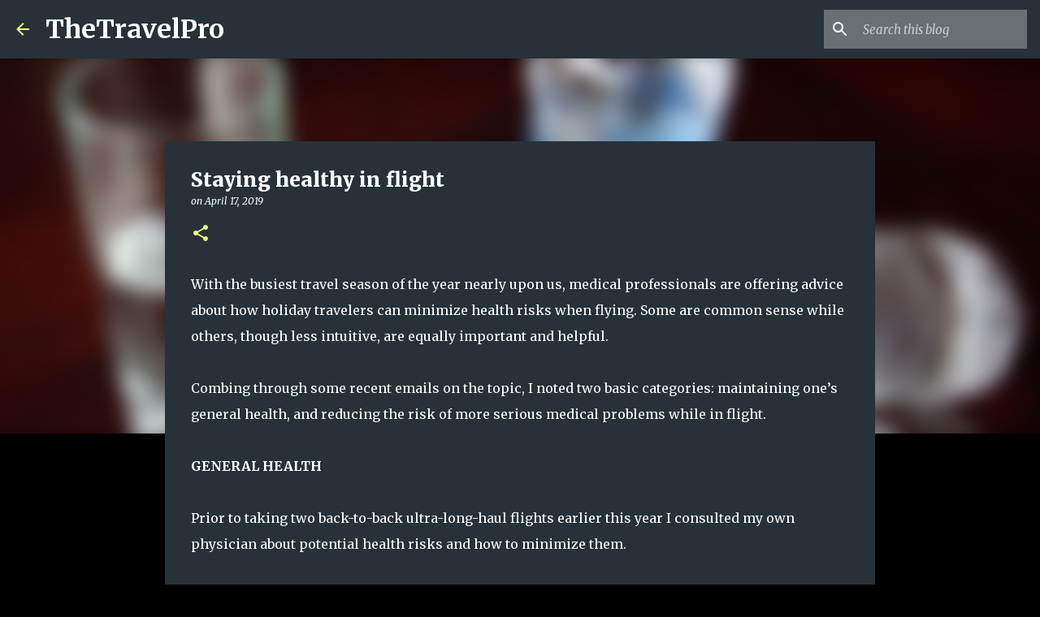

--- FILE ---
content_type: text/html; charset=utf-8
request_url: https://www.google.com/recaptcha/api2/aframe
body_size: 259
content:
<!DOCTYPE HTML><html><head><meta http-equiv="content-type" content="text/html; charset=UTF-8"></head><body><script nonce="_x8i9To3r676B4XDdzqW4w">/** Anti-fraud and anti-abuse applications only. See google.com/recaptcha */ try{var clients={'sodar':'https://pagead2.googlesyndication.com/pagead/sodar?'};window.addEventListener("message",function(a){try{if(a.source===window.parent){var b=JSON.parse(a.data);var c=clients[b['id']];if(c){var d=document.createElement('img');d.src=c+b['params']+'&rc='+(localStorage.getItem("rc::a")?sessionStorage.getItem("rc::b"):"");window.document.body.appendChild(d);sessionStorage.setItem("rc::e",parseInt(sessionStorage.getItem("rc::e")||0)+1);localStorage.setItem("rc::h",'1768976671751');}}}catch(b){}});window.parent.postMessage("_grecaptcha_ready", "*");}catch(b){}</script></body></html>